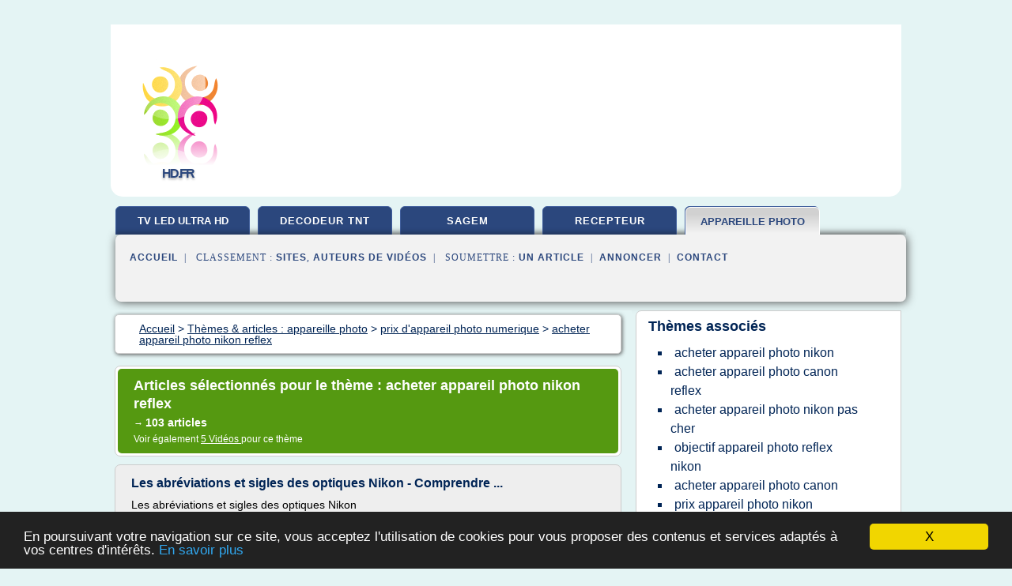

--- FILE ---
content_type: text/html; charset=UTF-8
request_url: https://www.hd.fr/4k/c,k/bloglist/acheter+appareil+photo+nikon+reflex,2
body_size: 24659
content:
<html><head><title>acheter appareil photo nikon reflex :
              Les abr&#xE9;viations et sigles des optiques Nikon - Comprendre ...
                (article) 
              </title><meta http-equiv="content-type" content="text/html; charset=utf-8"/><meta name="description" content="Sites sur acheter appareil photo nikon reflex: ; "/><meta name="keywords" content="appareille photo, acheter appareil photo nikon reflex, vid&#xE9;os, article, videos, articles, video, vid&#xE9;o"/><meta content="General" name="rating"/><link href="/taggup/css/style,v2.css" rel="stylesheet" type="text/css"/><link href="/taggup/css/fluid_grid.css" rel="stylesheet" type="text/css"/><link href="/taggup/css/glow-tabs/tabs.css" rel="stylesheet" type="text/css"/><script type="text/javascript" src="/taggup//js/taggup.js"><!--NOT EMPTY--></script><script src="/taggup/domains/common/jquery/js/jquery-1.7.1.min.js"><!--NOT EMPTY--></script><script src="/taggup/domains/common/jquery/js/jquery-ui-1.8.17.custom.min.js"><!--NOT EMPTY--></script><link href="/taggup/domains/common/jquery/css/ui-lightness/jquery-ui-1.8.17.custom.css" media="all" type="text/css" rel="stylesheet"/><script type="text/javascript" src="/taggup/domains/common/windows_js_1.3/javascripts/prototype.js"><!--NOT EMPTY--></script><script type="text/javascript" src="/taggup/domains/common/windows_js_1.3/javascripts/window.js"><!--NOT EMPTY--></script><script type="text/javascript" src="/taggup/domains/common/windows_js_1.3/javascripts/effects.js"><!--NOT EMPTY--></script><script type="text/javascript" src="/taggup/domains/common/windows_js_1.3/javascripts/window_ext.js"><!--NOT EMPTY--></script><link href="/taggup/domains/common/windows_js_1.3/themes/default.css" rel="stylesheet" type="text/css"/><script type="text/javascript">var switchTo5x=true;</script>
<script type="text/javascript" src="https://w.sharethis.com/button/buttons.js"></script>
<script type="text/javascript" src="https://s.sharethis.com/loader.js"></script>

<script type="text/javascript">

   jQuery.noConflict();

   jQuery(document).ready(function(){
     jQuery("a.ext").click(function(){ 
        var url = this.href;

        jQuery.ajax({
        async: false,
        type: "GET",
        url: "/logger", 
        data: {
                sid: Math.random(), 
                clicked: url,
		source: window.location.href
        },
        contentType: "application/x-www-form-urlencoded; charset=UTF-8",
        cache: false
        });
        return true; 
    });
  });

  </script><meta name="viewport" content="width=device-width, initial-scale=1"/><script async="" src="//pagead2.googlesyndication.com/pagead/js/adsbygoogle.js"><!--NOT EMPTY--></script><script>
	  (adsbygoogle = window.adsbygoogle || []).push({
	    google_ad_client: "ca-pub-0960210551554417",
	    enable_page_level_ads: true
	  });
	</script></head><body id="top"><script type="text/javascript">
  window.google_analytics_uacct = "UA-1031560-1"
</script>
<center><div id="fixed_header"><div id="fixed_header_logo"><a href="/"><img border="0" src="/logo.png"/></a></div><div id="fixed_header_menu" style="padding-right: 30px"><a onclick="Element.show('navigation_menu'); Element.hide('show_menu');Element.show('hide_menu');" id="show_menu" style="cursor: pointer">Menu</a><a onclick="Element.hide('navigation_menu'); Element.hide('hide_menu');Element.show('show_menu');" id="hide_menu" style="cursor: pointer">Fermer Menu</a></div></div><script type="text/javascript">
    Element.hide('hide_menu');
  </script><div id="fixed_header_mobile"><div id="fixed_header_logo"><a href="/"><img border="0" src="/logo.png"/></a></div><div id="fixed_header_menu" style="padding-right: 30px"><a onclick="Element.show('navigation_menu'); Element.hide('show_mobile_menu');Element.show('hide_mobile_menu');" id="show_mobile_menu" style="cursor: pointer">Menu</a><a onclick="Element.hide('navigation_menu'); Element.hide('hide_mobile_menu');Element.show('show_mobile_menu');" id="hide_mobile_menu" style="cursor: pointer">Fermer Menu</a></div></div><script type="text/javascript">
    Element.hide('hide_mobile_menu');
  </script><script type="text/javascript"><!--
     if(jQuery(window).outerWidth() > 768){
       jQuery("#fixed_header").hide();
     }

     jQuery(window).resize(function () {
        jQuery("#navigation_menu").hide();
        jQuery("#hide_mobile_menu").hide();
        jQuery("#show_mobile_menu").show();
        jQuery("#hide_menu").hide();
        jQuery("#show_menu").show();
        if (jQuery(this).scrollTop() > 80) {
           jQuery("#fixed_header").show();
        } else {
           jQuery("#fixed_header").hide();
        }
     });


     jQuery(window).scroll(function () { 
	jQuery("#navigation_menu").hide();
	jQuery("#hide_mobile_menu").hide();
	jQuery("#show_mobile_menu").show();
	jQuery("#hide_menu").hide();
	jQuery("#show_menu").show();

	if (jQuery(this).scrollTop() > 80) {
           jQuery("#fixed_header").show();
	} else {
	   jQuery("#fixed_header").hide();
	}
     });

      --></script><div id="container"><!--header-top--><div class="logo_container"><table cellspacing="0" cellpadding="10" border="0"><tr><td align="center">      <a href="/">
        <img border="0" src="/logo.png"/>
      </a>
      <div class="logo"><a>hd.fr</a></div>

</td><td><div class="header_banner_ad"><script async src="//pagead2.googlesyndication.com/pagead/js/adsbygoogle.js"></script>
<!-- responsive-text-display -->
<ins class="adsbygoogle"
     style="display:block"
     data-ad-client="ca-pub-0960210551554417"
     data-ad-slot="9996705600"
     data-ad-format="auto"
     data-full-width-responsive="true"></ins>
<script>
(adsbygoogle = window.adsbygoogle || []).push({});
</script>

</div></td></tr></table></div><div id="navigation_menu"><ul><li><a href="/index.html">Accueil</a></li><li><a href="/index.html"> Tv Led Ultra Hd</a></li><li><a href="/4k/2/decodeur+tnt.html"> Decodeur Tnt</a></li><li><a href="/4k/3/sagem+decodeur+tnt.html"> Sagem Decodeur Tnt</a></li><li><a href="/4k/4/tnt+recepteur.html"> Tnt Recepteur</a></li><li><a href="/4k/5/appareille+photo.html" id="current" class="selected"> Appareille Photo</a></li><li><a href="/4k/top/blogs/0">Classement de Sites</a></li><li><a href="/4k/top/producers/0">Classement Auteurs de Vid&#xE9;os</a></li><li><a rel="nofollow" href="/submit.php">
        Soumettre 
      un article</a></li><li><a rel="nofollow" href="/advertise.php">Annoncer</a></li><li><a rel="nofollow" href="/contact.php">Contact</a></li></ul></div><script type="text/javascript">
             Element.hide('navigation_menu');
           </script><div id="header"><ul id="navigation"><li><a href="/index.html" style="letter-spacing: 0px;">tv led ultra hd</a></li><li><a href="/4k/2/decodeur+tnt.html">decodeur tnt</a></li><li><a href="/4k/3/sagem+decodeur+tnt.html">sagem</a></li><li><a href="/4k/4/tnt+recepteur.html">recepteur</a></li><li id="current" class="selected"><a href="/4k/5/appareille+photo.html" style="letter-spacing: 0px;">appareille photo</a></li><li class="shadow"/></ul><div id="subnavigation"><span>&#xA0;&#xA0;</span><a href="/index.html">Accueil</a><span>&#xA0;&#xA0;|&#xA0;&#xA0; 
        Classement :
      </span><a href="/4k/top/blogs/0">Sites</a><span>, </span><a href="/4k/top/producers/0">Auteurs de Vid&#xE9;os</a><span>&#xA0;&#xA0;|&#xA0;&#xA0; 
        Soumettre :
      </span><a rel="nofollow" href="/submit.php">un article</a><span>&#xA0;&#xA0;|&#xA0;&#xA0;</span><a rel="nofollow" href="/advertise.php">Annoncer</a><span>&#xA0;&#xA0;|&#xA0;&#xA0;</span><a rel="nofollow" href="/contact.php">Contact</a><div id="header_ad"><script type="text/javascript"><!--
        google_ad_client = "pub-0960210551554417";
        /* 728x15, created 3/31/11 */
        google_ad_slot = "0839699374";
        google_ad_width = 728;
        google_ad_height = 15;
        //-->
        </script>
        <script type="text/javascript"
        src="https://pagead2.googlesyndication.com/pagead/show_ads.js">
          <!--NOT EMPTY-->
        </script>
</div></div></div><div id="content"><div id="path"><ol vocab="http://schema.org/" typeof="BreadcrumbList" id="path_BreadcrumbList"><li property="itemListElement" typeof="ListItem"><a property="item" typeof="WebPage" href="/index.html"><span property="name">Accueil</span></a><meta property="position" content="1"/></li><li><span> &gt; </span></li><li property="itemListElement" typeof="ListItem"><a class="selected" property="item" typeof="WebPage" href="/4k/5/appareille+photo.html"><span property="name">Th&#xE8;mes &amp; articles :
                            appareille photo</span></a><meta property="position" content="2"/></li><li><span> &gt; </span></li><li property="itemListElement" typeof="ListItem"><a href="/4k/c,k/bloglist/prix+d+appareil+photo+numerique,0" typeof="WebPage" property="item"><span property="name">prix d'appareil photo numerique</span></a><meta property="position" content="3"/></li><li><span> &gt; </span></li><li property="itemListElement" typeof="ListItem"><a href="/4k/c,k/bloglist/acheter+appareil+photo+nikon+reflex,0" typeof="WebPage" property="item"><span property="name">acheter appareil photo nikon reflex</span></a><meta property="position" content="4"/></li></ol></div><div id="main_content"><div class="pagination"><div class="pagination_inner"><p class="hilite">
        Articles s&#xE9;lectionn&#xE9;s pour le th&#xE8;me : 
      acheter appareil photo nikon reflex</p><p> 
		      &#x2192; <span class="bold">103
        articles 
      </span></p><p>
         Voir &#xE9;galement
      <a href="/4k/c,k/videolist/acheter+appareil+photo+nikon+reflex,0">5 
        Vid&#xE9;os
      </a>
        pour ce th&#xE8;me
      </p></div></div><div id="itemList"><div class="evenItem"><h1>Les abr&#xE9;viations et sigles des optiques Nikon - Comprendre ...</h1><p>Les abr&#xE9;viations et sigles des optiques Nikon</p><p>Publi&#xE9; le 29/06/2016 &#xE0; 15:48</p><p>Partager Twitter Commenter</p><p>15</p><p>Lire le nom d'un objectif et en comprendre imm&#xE9;diatement la fiche technique n'est pas toujours ais&#xE9; : les constructeurs adorent y apposer autant d'abr&#xE9;viations que possible, et plus c'est long mieux c'est ! Le catalogue des optiques Nikon n'&#xE9;chappe pas &#xE0; la r&#xE8;gle, aussi essayons d'y...<read_more/></p><p><a target="_blank" href="/4k/blog/www.focus-numerique.com/0#https://www.focus-numerique.com/comprendre/dossiers/les-abreviations-et-sigles-des-optiques-nikon-131.html" class="ext" rel="nofollow">
        Lire la suite
      <img class="icon" border="0" src="/taggup/domains/common/ext_arrow.png"/></a></p><p><br/><span class="property">
        Site :
      </span><a href="/4k/blog/www.focus-numerique.com/0">https://www.focus-numerique.com</a></p><p><span class="property">
        Th&#xE8;mes li&#xE9;s 
      : </span><a href="/4k/c,k/bloglist/acheter+appareil+photo+nikon+pas+cher,0" style="font-size: &#10;      14px&#10;    ;">acheter appareil photo nikon pas cher</a> /
         <a href="/4k/c,k/bloglist/objectif+appareil+photo+reflex+nikon,0" style="font-size: &#10;      16px&#10;    ;">objectif appareil photo reflex nikon</a> /
         <a href="/4k/c,k/bloglist/acheter+appareil+photo+nikon+reflex,0" class="selected" style="font-size: &#10;      14px&#10;    ;">acheter appareil photo nikon reflex</a></p><div class="tag_ad">

<style type="text/css">
@media (min-width: 769px) {
div.tag_ad_1_desktop {  }
div.tag_ad_1_mobile { display: none }
}

@media (max-width: 768px) {
div.tag_ad_1_mobile {  }
div.tag_ad_1_desktop { display: none }
}

</style>

<div class="tag_ad_1_desktop">

<script type="text/javascript"><!--
        google_ad_client = "pub-0960210551554417";
        /* 468x15, created 3/31/11 */
        google_ad_slot = "8030561878";
        google_ad_width = 468;
        google_ad_height = 15;
        //-->
        </script>
        <script type="text/javascript"
        src="https://pagead2.googlesyndication.com/pagead/show_ads.js">
          <!--NOT EMPTY-->
        </script>

</div>


<div class="tag_ad_1_mobile">

<script async src="//pagead2.googlesyndication.com/pagead/js/adsbygoogle.js"></script>
<!-- responsive-text-display -->
<ins class="adsbygoogle"
     style="display:block"
     data-ad-client="ca-pub-0960210551554417"
     data-ad-slot="9996705600"
     data-ad-format="auto"></ins>
<script>
(adsbygoogle = window.adsbygoogle || []).push({});
</script>

</div>
</div></div><div class="oddItem"><h2>Full Frame Vs APS-C - Cours de photo Paris et stage de ...</h2><p>Full Frame Vs APS-C</p><p>15/11/2012 Par Benoit Thibaudeau</p><p>Bien souvent, quand on ach&#xE8;te un reflex, on nous parle de &#xAB;&#xA0;Full frame&#xA0;&#xBB;, &#xAB;&#xA0;d'APS-C&#xA0;&#xBB;, de &#xAB;&#xA0;plein format&#xA0;&#xBB;, de facteur multiplicateur, de ratio ... un jargon incompr&#xE9;hensible pour les d&#xE9;butants.</p><p>En gros on vous dit que les chiffres affich&#xE9;s pour la distance focale de votre objectif ne sont pas les bons ou alors si ... enfin non...<read_more/></p><p><a target="_blank" href="/4k/blog/www.deviens-photographe.com/0#http://www.deviens-photographe.com/index.php/2012/11/full-frame-vs-aps-c/" class="ext" rel="nofollow">
        Lire la suite
      <img class="icon" border="0" src="/taggup/domains/common/ext_arrow.png"/></a></p><p><br/><span class="property">
        Site :
      </span><a href="/4k/blog/www.deviens-photographe.com/0">http://www.deviens-photographe.com</a></p><div class="tag_ad">

<style type="text/css">
@media (min-width: 769px) {
div.tag_ad_2_desktop {  }
div.tag_ad_2_mobile { display: none }
}

@media (max-width: 768px) {
div.tag_ad_2_mobile {  }
div.tag_ad_2_desktop { display: none }
}

</style>

<div class="tag_ad_2_desktop">

<script type="text/javascript"><!--
        google_ad_client = "pub-0960210551554417";
        /* 468x15, created 3/31/11 */
        google_ad_slot = "8030561878";
        google_ad_width = 468;
        google_ad_height = 15;
        //-->
        </script>
        <script type="text/javascript"
        src="https://pagead2.googlesyndication.com/pagead/show_ads.js">
          <!--NOT EMPTY-->
        </script>

</div>


<div class="tag_ad_2_mobile">

<script async src="//pagead2.googlesyndication.com/pagead/js/adsbygoogle.js"></script>
<!-- responsive-text-display -->
<ins class="adsbygoogle"
     style="display:block"
     data-ad-client="ca-pub-0960210551554417"
     data-ad-slot="9996705600"
     data-ad-format="auto"></ins>
<script>
(adsbygoogle = window.adsbygoogle || []).push({});
</script>

</div>
</div></div><div class="evenItem"><h2>Objectif grand angle et photo d'architecture - Pixcity Archi'</h2><p>par Pixcity | Avr 20, 2016 | Mat&#xE9;riel photo | 0 commentaires</p><p>Pour ce nouvel article nous allons parler mat&#xE9;riel photo car c'est une question qui nous est souvent pos&#xE9;e dans la photographie d'architecture&#xA0;: qu'est-ce qu'un objectif grand angle&#xA0;?</p><p>&#xA0;1)&#xA0;D&#xE9;finition d'un objectif grand angle</p><p>&#xA0;</p><p>Dans notre jargon de photographe, un objectif se d&#xE9;finit par sa focale et s'exprime en...<read_more/></p><p><a target="_blank" href="/4k/blog/unclassified/0#http://www.immobilier-photographie.com/objectif-grand-angle-et-photo-darchitecture/" class="ext" rel="nofollow">
        Lire la suite
      <img class="icon" border="0" src="/taggup/domains/common/ext_arrow.png"/></a></p><p><span class="property">Date: </span>2017-12-16 19:11:11<br/><span class="property">
        Site :
      </span>http://www.immobilier-photographie.com</p><p><span class="property">
        Th&#xE8;mes li&#xE9;s 
      : </span><a href="/4k/c,k/bloglist/appareil+photo+avec+objectif+grand+angle,0" style="font-size: &#10;      18px&#10;    ;">appareil photo avec objectif grand angle</a> /
         <a href="/4k/c,k/bloglist/appareil+photo+numerique+avec+objectif+grand+angle,0" style="font-size: &#10;      16px&#10;    ;">appareil photo numerique avec objectif grand angle</a> /
         <a href="/4k/c,k/bloglist/appareil+photo+grand+angle+numerique,0" style="font-size: &#10;      18px&#10;    ;">appareil photo grand angle numerique</a> /
         <a href="/4k/c,k/bloglist/appareil+photo+numerique+grand+angle+28,0" style="font-size: &#10;      14px&#10;    ;">appareil photo numerique grand angle 28</a> /
         <a href="/4k/c,k/bloglist/objectif+appareil+photo+reflex+canon,0" style="font-size: &#10;      16px&#10;    ;">objectif appareil photo reflex canon</a></p><div class="tag_ad">
<script async src="//pagead2.googlesyndication.com/pagead/js/adsbygoogle.js"></script>
<!-- responsive-text-display -->
<ins class="adsbygoogle"
     style="display:block"
     data-ad-client="ca-pub-0960210551554417"
     data-ad-slot="9996705600"
     data-ad-format="auto"></ins>
<script>
(adsbygoogle = window.adsbygoogle || []).push({});
</script>

</div></div></div><div class="pagination"><div class="pagination_inner"><p>101 - 
          103
        de
      103&#xA0;Articles</p><p>
        Page
      :
          <a href="/4k/c,k/bloglist/acheter+appareil+photo+nikon+reflex,0">
        Premi&#xE8;re
      </a> | &lt;
              <a href="/4k/c,k/bloglist/acheter+appareil+photo+nikon+reflex,1">
        Pr&#xE9;c&#xE9;dente
      </a>
            | 
            
        Suivante
       
            &gt;
          
            | 
            
        Derni&#xE8;re
      </p><p><a href="/4k/c,k/bloglist/acheter+appareil+photo+nikon+reflex,0">0</a>
    | 
    <a href="/4k/c,k/bloglist/acheter+appareil+photo+nikon+reflex,1">1</a>
    | 
    <a href="/4k/c,k/bloglist/acheter+appareil+photo+nikon+reflex,2">2</a></p></div></div></div></div><div id="tags"><div class="large_image_ad">
<!-- mobile :  320 x 100
     https://support.google.com/adsense/answer/6357180
     pc : non affich�
-->

<style type="text/css">
@media (min-width: 769px) {
div.large_image_ad_mobile { display: none }
}

@media (max-width: 768px) {
div.large_image_ad_mobile { padding: 10px; }
}

</style>

<div class="large_image_ad_desktop">

<script async src="//pagead2.googlesyndication.com/pagead/js/adsbygoogle.js"></script>
<!-- responsive-text-display -->
<ins class="adsbygoogle"
     style="display:block"
     data-ad-client="ca-pub-0960210551554417"
     data-ad-slot="9996705600"
     data-ad-format="auto"
     data-full-width-responsive="true"></ins>
<script>
(adsbygoogle = window.adsbygoogle || []).push({});
</script>

</div>



<div class="large_image_ad_mobile">

</div>
</div><div id="relatedtopics"><h2>
        Th&#xE8;mes associ&#xE9;s
      </h2><table><tr><td><ul class="keywordlist"><li><a title="acheter appareil photo nikon" href="/4k/c,k/bloglist/acheter+appareil+photo+nikon,0">acheter appareil photo nikon</a></li><li><a title="acheter appareil photo canon reflex" href="/4k/c,k/bloglist/acheter+appareil+photo+canon+reflex,0">acheter appareil photo canon reflex</a></li><li><a title="acheter appareil photo nikon pas cher" href="/4k/c,k/bloglist/acheter+appareil+photo+nikon+pas+cher,0">acheter appareil photo nikon pas cher</a></li><li><a title="objectif appareil photo reflex nikon" href="/4k/c,k/bloglist/objectif+appareil+photo+reflex+nikon,0">objectif appareil photo reflex nikon</a></li><li><a title="acheter appareil photo canon" href="/4k/c,k/bloglist/acheter+appareil+photo+canon,0">acheter appareil photo canon</a></li><li><a title="prix appareil photo nikon" href="/4k/c,k/bloglist/prix+appareil+photo+nikon,0">prix appareil photo nikon</a></li><li><a title="acheter appareil photo numerique nikon" href="/4k/c,k/bloglist/acheter+appareil+photo+numerique+nikon,0">acheter appareil photo numerique nikon</a></li><li><a title="achat appareil photo nikon" href="/4k/c,k/bloglist/achat+appareil+photo+nikon,0">achat appareil photo nikon</a></li><li><a title="acheter appareil photo canon pas cher" href="/4k/c,k/bloglist/acheter+appareil+photo+canon+pas+cher,0">acheter appareil photo canon pas cher</a></li><li><a title="acheter appareil photo canon eos" href="/4k/c,k/bloglist/acheter+appareil+photo+canon+eos,0">acheter appareil photo canon eos</a></li><li><a title="acheter appareil photo nikon d3200" href="/4k/c,k/bloglist/acheter+appareil+photo+nikon+d3200,0">acheter appareil photo nikon d3200</a></li><li><a title="appareil photo nikon numerique" href="/4k/c,k/bloglist/appareil+photo+nikon+numerique,0">appareil photo nikon numerique</a></li><li><a title="acheter un appareil photo numerique reflex" href="/4k/c,k/bloglist/acheter+un+appareil+photo+numerique+reflex,0">acheter un appareil photo numerique reflex</a></li><li><a title="achat appareil photo canon" href="/4k/c,k/bloglist/achat+appareil+photo+canon,0">achat appareil photo canon</a></li><li><a title="acheter appareil photo numerique canon" href="/4k/c,k/bloglist/acheter+appareil+photo+numerique+canon,0">acheter appareil photo numerique canon</a></li><li><a title="achat appareil photo numerique nikon" href="/4k/c,k/bloglist/achat+appareil+photo+numerique+nikon,0">achat appareil photo numerique nikon</a></li><li><a title="prix appareil photo numerique nikon" href="/4k/c,k/bloglist/prix+appareil+photo+numerique+nikon,0">prix appareil photo numerique nikon</a></li><li><a title="acheter appareil photo nikon coolpix" href="/4k/c,k/bloglist/acheter+appareil+photo+nikon+coolpix,0">acheter appareil photo nikon coolpix</a></li><li><a title="prix d un appareil photo numerique nikon" href="/4k/c,k/bloglist/prix+d+un+appareil+photo+numerique+nikon,0">prix d un appareil photo numerique nikon</a></li><li><a title="appareil photo reflex numerique canon ou nikon" href="/4k/c,k/bloglist/appareil+photo+reflex+numerique+canon+ou+nikon,0">appareil photo reflex numerique canon ou nikon</a></li></ul></td></tr></table></div></div><div id="footer"><div id="footer_content"><!--footer-top--><a href="/index.html">Accueil</a><span> | </span><a rel="nofollow" href="/taggup/legal/fr/legal.xhtml" target="_blank">Mentions l&#xE9;gales</a><span> | </span><a rel="nofollow" href="/taggup/legal/fr/tos.xhtml" target="_blank">Conditions g&#xE9;n&#xE9;rales d'utilisation</a><span> | </span><a rel="nofollow" href="/taggup/legal/fr/cookies_more.html" target="_blank">Utilisation des cookies</a><span> | </span><a rel="nofollow" href="javascript:window.location= '/about.php?subject='+location.href">Contact &#xE0; propos de cette page</a><br/><a href="/taggup/legal/fr/tos.xhtml" rel="nofollow" target="_blank">Pour ajouter ou supprimer un site, voir l'article 4 des CGUs</a><!--footer-bottom--><br/><br/><br/><br/><br/><br/></div></div></div></center><script src="https://www.google-analytics.com/urchin.js" type="text/javascript">
</script>
<script type="text/javascript">
  _uacct = "UA-1031560-1";
  urchinTracker();
</script>
<script type="text/javascript" src="/share/js/astrack.js">
</script>

<script type="text/javascript">stLight.options({publisher: "58075759-4f0f-4b91-b2c3-98e78500ec08", doNotHash: false, doNotCopy: false, hashAddressBar: false});</script>
<script>
var options={ "publisher": "58075759-4f0f-4b91-b2c3-98e78500ec08", "logo": { "visible": false, "url": "", "img": "//sd.sharethis.com/disc/images/demo_logo.png", "height": 45}, "ad": { "visible": false, "openDelay": "5", "closeDelay": "0"}, "livestream": { "domain": "", "type": "sharethis"}, "ticker": { "visible": false, "domain": "", "title": "", "type": "sharethis"}, "facebook": { "visible": false, "profile": "sharethis"}, "fblike": { "visible": false, "url": ""}, "twitter": { "visible": false, "user": "sharethis"}, "twfollow": { "visible": false}, "custom": [{ "visible": false, "title": "Custom 1", "url": "", "img": "", "popup": false, "popupCustom": { "width": 300, "height": 250}}, { "visible": false, "title": "Custom 2", "url": "", "img": "", "popup": false, "popupCustom": { "width": 300, "height": 250}}, { "visible": false, "title": "Custom 3", "url": "", "img": "", "popup": false, "popupCustom": { "width": 300, "height": 250} }], "chicklets": { "items": ["facebook", "twitter", "linkedin", "pinterest", "email", "sharethis"]} };
var st_bar_widget = new sharethis.widgets.sharebar(options);
</script>

<script type="text/javascript"><!--
    window.cookieconsent_options = {"message":"En poursuivant votre navigation sur ce site, vous acceptez l'utilisation de cookies pour vous proposer des contenus et services adapt&eacute;s &agrave; vos centres d'int&eacute;r&ecirc;ts.","dismiss":"X","learnMore":"En savoir plus","link":"javascript:popupthis('cookies_more.html')","theme":"dark-bottom"};
    //--></script><script type="text/javascript" src="/taggup/domains/common/cookieconsent2_v1.0.9/cookieconsent.min.js"><!--NOT EMPTY--></script></body></html>
